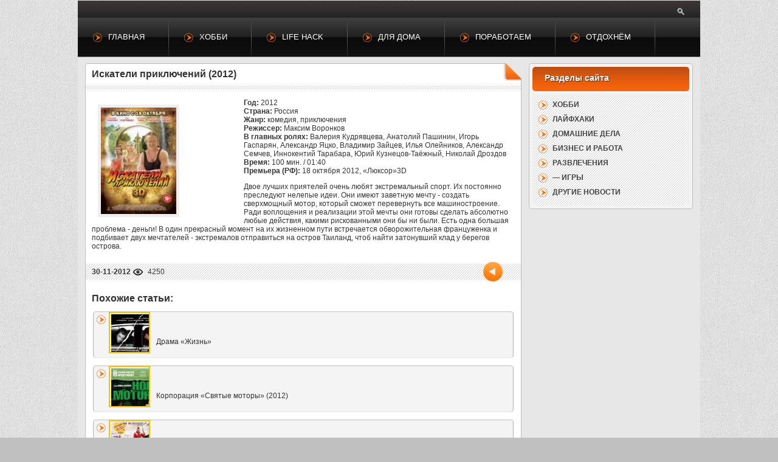

--- FILE ---
content_type: text/html; charset=CP1251
request_url: http://filmnewonline.ru/comedii/1393-iskateli-priklyucheniy-2012.html
body_size: 3412
content:
<!DOCTYPE html>
<html lang="ru">
<head>
<meta charset="windows-1251" />
	<link rel="stylesheet" href="/engine/classes/min/index.php?charset=windows-1251&amp;f=/templates/style/css/style.css,/templates/style/css/engine.css,/templates/style/css/full.css,/templates/style/css/pages.css&amp;7" />
	<meta http-equiv="Content-Type" content="text/html; charset=windows-1251" />
<title>Искатели приключений (2012) &raquo; Увлечения, развлечения, советы и лайфхаки</title>
<meta name="description" content="Двое лучших приятелей очень любят экстремальный спорт. Их постоянно преследуют нелепые идеи. Они имеют заветную мечту - создать сверхмощный мотор, который сможет перевернуть все машиностроен" />
<meta name="keywords" content="прекрасный, деньги, момент, жизненном, встречается, проблема, большая, любые, действия, какими, рискованными, обворожительная, француженка, найти, затонувший, берегов, острова, Таиланд, остров, подбивает" />
<link rel="search" type="application/opensearchdescription+xml" href="http://filmnewonline.ru/engine/opensearch.php" title="Увлечения, развлечения, советы и лайфхаки" />
<link rel="alternate" type="application/rss+xml" title="Увлечения, развлечения, советы и лайфхаки" href="http://filmnewonline.ru/rss.xml" />
<script type="text/javascript" src="/engine/classes/js/jquery.js"></script>
<script type="text/javascript" src="/engine/classes/js/jqueryui.js"></script>
<script type="text/javascript" src="/engine/classes/js/dle_js.js"></script>
<script type="text/javascript" src="/engine/classes/min/index.php?charset=windows-1251&amp;f=/templates/style/js/tooltip.js,/templates/style/js/system.js&amp;7"></script>
<link rel="shortcut icon" href="/templates/style/images/favicon.ico?v=1" />
</head>
<body>
	<div id="loading-layer" style="display:none"><div id="loading-layer-text">Загрузка. Пожалуйста, подождите...</div></div>
<script language="javascript" type="text/javascript">
<!--
var dle_root       = '/';
var dle_admin      = '';
var dle_login_hash = '';
var dle_group      = 5;
var dle_skin       = 'style';
var dle_wysiwyg    = 'no';
var quick_wysiwyg  = '0';
var dle_act_lang   = ["Да", "Нет", "Ввод", "Отмена", "Сохранить"];
var menu_short     = 'Быстрое редактирование';
var menu_full      = 'Полное редактирование';
var menu_profile   = 'Просмотр профиля';
var menu_send      = 'Отправить сообщение';
var menu_uedit     = 'Админцентр';
var dle_info       = 'Информация';
var dle_confirm    = 'Подтверждение';
var dle_prompt     = 'Ввод информации';
var dle_req_field  = 'Заполните все необходимые поля';
var dle_del_agree  = 'Вы действительно хотите удалить? Данное действие невозможно будет отменить';
var dle_complaint  = 'Укажите текст вашей жалобы для администрации:';
var dle_big_text   = 'Выделен слишком большой участок текста.';
var dle_orfo_title = 'Укажите комментарий для администрации к найденной грамматической ошибке';
var dle_p_send     = 'Отправить';
var dle_p_send_ok  = 'Уведомление успешно отправлено';
var dle_save_ok    = 'Изменения успешно сохранены.';
var dle_del_news   = 'Удалить статью';
var allow_dle_delete_news   = false;
var dle_search_delay   = false;
var dle_search_value   = '';
$(function(){
	FastSearch();
});//-->
</script>
	<header>


		<form method="get" action="/index.php" class="search" title="Поиск по сайту">
			<input name="do" value="search" type="hidden"/>
			<input name="subaction" value="search" type="hidden"/>
			<input id="term" onfocus="searchFocus();this.select();" onblur="searchBlur()" name="story" placeholder="введите фразу для поиска" autocomplete="off" type="text" />
		</form>
		<div class="clearfix"></div>







		<nav>
			<ul>
				<li><a href="/" class="one">Главная</a></li>
				<li><a href="/hobby/" class="one">Хобби</a></li>
				<li><a href="/lifehack/" class="one">Life Hack</a></li>
				<li><a href="/house/" class="one">Для дома</a></li>
				<li><a href="/jobs/" class="one">Поработаем</a></li>
				<li><a href="/entertainment/" class="one">Отдохнём</a></li>


		

			</ul>
       </nav>
	   
	</header>
	
	<div class="clearfix"></div>




 
	<section class="content">
		<div class="content_space">
      
      <div id='dle-content'><article>
<h1>Искатели приключений (2012)</h1>

	


  <div class="clear"></div>


<div class="post_full">



<div class="image">
<img src="/uploads/posts/2012-10/1349944823_poster-408965.jpg" alt="Искатели приключений (2012)" />
</div>

	

<b>Год:</b> 2012<br />
<b>Страна:</b> Россия<br />
<b>Жанр:</b> комедия, приключения<br />

<b>Режиссер:</b> Максим Воронков<br />
<b>В главных ролях:</b> Валерия Кудрявцева, Анатолий Пашинин, Игорь Гаспарян, Александр Яцко, Владимир Зайцев, Илья Олейников, Александр Семчев, Иннокентий Тарабара, Юрий Кузнецов-Таёжный, Николай Дроздов<br />


<b>Время:</b> 100 мин. / 01:40<br />
<b>Премьера (РФ):</b> 18 октября 2012, «Люксор»3D<br />



<div id="news-id-1393" style="display:inline;"><p>Двое лучших приятелей очень любят экстремальный спорт. Их постоянно преследуют нелепые идеи. Они имеют заветную мечту - создать сверхмощный мотор, который сможет перевернуть все машиностроение. Ради воплощения и реализации этой мечты они готовы сделать абсолютно любые действия, какими рискованными они бы ни были. Есть одна большая проблема - деньги! В один прекрасный момент на их жизненном пути встречается обворожительная француженка и подбивает двух мечтателей - экстремалов отправиться на остров Таиланд, чтоб найти затонувший клад у берегов острова.</p></div>


</div>



    	
	<div class="post_info">
<span><b>30-11-2012</b></span>
		<p class="views" title="Просмотров">4250</p>
		<a href="javascript:history.go(-1)" class="back"></a>
	</div>
<br />
	<ul class="related"><li>
	<a href="http://filmnewonline.ru/drama/1457-drama-zhizn.html"><b class="relimg"><img src="/uploads/posts/2016-10/1476690990_film-zhizn-2015.jpg" style="float: left"></b></a>
    <p style="margin-left: 50px"><a href="http://filmnewonline.ru/drama/1457-drama-zhizn.html">Драма «Жизнь»</a><br /></p>
	
</li><li>
	<a href="http://filmnewonline.ru/drama/1392-korporaciya-svyatye-motory-2012.html"><b class="relimg"><img src="/uploads/posts/2012-10/1349944508_poster-630647.jpg" style="float: left"></b></a>
    <p style="margin-left: 50px"><a href="http://filmnewonline.ru/drama/1392-korporaciya-svyatye-motory-2012.html">Корпорация «Святые моторы» (2012)</a><br /></p>
	
</li><li>
	<a href="http://filmnewonline.ru/comedii/1376-bolshaya-vecherinka-2012.html"><b class="relimg"><img src="/uploads/posts/2012-10/1349187951_602829.jpg" style="float: left"></b></a>
    <p style="margin-left: 50px"><a href="http://filmnewonline.ru/comedii/1376-bolshaya-vecherinka-2012.html">Большая вечеринка (2012)</a><br /></p>
	
</li><li>
	
    <p style="margin-left: 50px"><a href="http://filmnewonline.ru/comedii/553-puteshestvie-2-tainstvennyy-ostrov-journey-2-the-mysterious-island-2012.html">Путешествие 2: Таинственный остров (2012)</a><br /></p>
	
</li><li>
	<a href="http://filmnewonline.ru/drama/1400-lyubov-2012.html"><b class="relimg"><img src="/uploads/posts/2012-10/1350302988_poster-506239.jpg" style="float: left"></b></a>
    <p style="margin-left: 50px"><a href="http://filmnewonline.ru/drama/1400-lyubov-2012.html">Любовь (2012)</a><br /></p>
	
</li><li>
	
    <p style="margin-left: 50px"><a href="http://filmnewonline.ru/triller/309-iskateli-mogil-grave-encounters-2010.html">Искатели могил (2010)</a><br /></p>
	
</li></ul>
	<div class="clr"></div>
    
</article></div><div class="speedbar"><span id='dle-speedbar'><a href="http://filmnewonline.ru/">Полезный портал</a> &raquo; <a href="http://filmnewonline.ru/comedii/">Комедии</a> &raquo; Искатели приключений (2012)</span></div>

    </div>
		<aside>
          <div class="block af">


				<ul style="display:block">


				<li><a href="/hobby/">Хобби</a></li>
				<li><a href="/lifehack/">Лайфхаки</a></li>
				<li><a href="/house/">Домашние дела</a></li>
				<li><a href="/jobs/">Бизнес и работа</a></li>
				<li><a href="/entertainment/">Развлечения</a></li>
				<li><a href="/games/">— Игры</a></li>
				<li><a href="/news/">Другие новости</a></li>




  				</ul>


			</div>

    <!--  <div class="block center">    </div> -->

		</aside>
		<div class="clr"></div>
	</section>


<center>






</center>

	<footer>




     <p>filmnewonline.ru &#169; 2012 - 2020</p>

		<div class="social">




		</div>
    </footer>
	<!--[if lt IE 9]><script src="http://html5shiv.googlecode.com/svn/trunk/html5.js"></script><![endif]-->
</body>
</html>